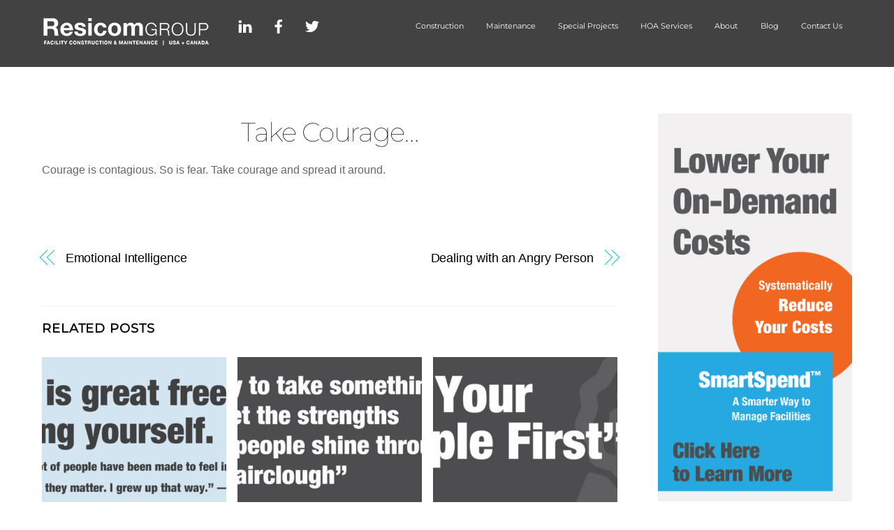

--- FILE ---
content_type: text/html; charset=UTF-8
request_url: https://resicomonline.com/take-courage/
body_size: 14628
content:
<!DOCTYPE html>
<html lang="en-US">
<head>
        <meta charset="UTF-8">
        <meta name="viewport" content="width=device-width, initial-scale=1, minimum-scale=1">
        <title>Take Courage&#8230; &#8211; The Resicom Group</title>
<meta name='robots' content='max-image-preview:large' />
	<style>img:is([sizes="auto" i], [sizes^="auto," i]) { contain-intrinsic-size: 3000px 1500px }</style>
	            <style id="tf_lazy_style">
                [data-tf-src]{
                    opacity:0
                }
                .tf_svg_lazy{
                    transition:filter .3s linear!important;filter:blur(25px);opacity:1;
                    transform:translateZ(0)
                }
                .tf_svg_lazy_loaded{
                    filter:blur(0)
                }
                .module[data-lazy],.module[data-lazy] .ui,.module_row[data-lazy]:not(.tb_first),.module_row[data-lazy]:not(.tb_first)>.row_inner,.module_row:not(.tb_first) .module_column[data-lazy],.module_row:not(.tb_first) .module_subrow[data-lazy],.module_subrow[data-lazy]>.subrow_inner{
                    background-image:none!important
                }
            </style>
            <noscript><style>[data-tf-src]{
                display:none!important
            }
            .tf_svg_lazy{
                filter:none!important;
                opacity:1!important
            }</style></noscript>
                    <style id="tf_lazy_common">
                        /*chrome bug,prevent run transition on the page loading*/
                body:not(.page-loaded),body:not(.page-loaded) #header,body:not(.page-loaded) a,body:not(.page-loaded) img,body:not(.page-loaded) figure,body:not(.page-loaded) div,body:not(.page-loaded) i,body:not(.page-loaded) li,body:not(.page-loaded) span,body:not(.page-loaded) ul{
                    animation:none!important;
                    transition:none!important
                }
                body:not(.page-loaded) #main-nav li .sub-menu{
                    display:none
                }
                img{
                    max-width:100%;
                    height:auto
                }
					           .tf_fa{display:inline-block;width:1em;height:1em;stroke-width:0;stroke:currentColor;overflow:visible;fill:currentColor;pointer-events:none;vertical-align:middle}#tf_svg symbol{overflow:visible}.tf_lazy{position:relative;visibility:visible;display:block;opacity:.3}.wow .tf_lazy{visibility:hidden;opacity:1;position:static;display:inline}div.tf_audio_lazy audio{visibility:hidden;height:0;display:inline}.mejs-container{visibility:visible}.tf_iframe_lazy{transition:opacity .3s ease-in-out;min-height:10px}.tf_carousel .tf_swiper-wrapper{display:flex}.tf_carousel .tf_swiper-slide{flex-shrink:0;opacity:0}.tf_carousel .tf_lazy{contain:none}.tf_swiper-wrapper>br,.tf_lazy.tf_swiper-wrapper .tf_lazy:after,.tf_lazy.tf_swiper-wrapper .tf_lazy:before{display:none}.tf_lazy:after,.tf_lazy:before{content:'';display:inline-block;position:absolute;width:10px!important;height:10px!important;margin:0 3px;top:50%!important;right:50%!important;left:auto!important;border-radius:100%;background-color:currentColor;visibility:visible;animation:tf-hrz-loader infinite .75s cubic-bezier(.2,.68,.18,1.08)}.tf_lazy:after{width:6px!important;height:6px!important;right:auto!important;left:50%!important;margin-top:3px;animation-delay:-.4s}@keyframes tf-hrz-loader{0%{transform:scale(1);opacity:1}50%{transform:scale(.1);opacity:.6}100%{transform:scale(1);opacity:1}}.tf_lazy_lightbox{position:fixed;background:rgba(11,11,11,.8);color:#ccc;top:0;left:0;display:flex;align-items:center;justify-content:center;z-index:999}.tf_lazy_lightbox .tf_lazy:after,.tf_lazy_lightbox .tf_lazy:before{background:#fff}.tf_video_lazy video{width:100%;height:100%;position:static;object-fit:cover}
        </style>
                    <noscript><style>body:not(.page-loaded) #main-nav li .sub-menu{
                display:block
            }</style></noscript>
            <link type="image/png" href="https://resicomonline.com/wp-content/uploads/2020/04/The-Resicom-Group-Favicon.png" rel="apple-touch-icon" /><link type="image/png" href="https://resicomonline.com/wp-content/uploads/2020/04/The-Resicom-Group-Favicon.png" rel="icon" /><link rel="prefetch" href="https://resicomonline.com/wp-content/themes/themify-ultra/js/themify.script.min.js?ver=5.7.4" as="script" importance="low"/><link rel="prefetch" href="https://resicomonline.com/wp-content/themes/themify-ultra/themify/js/modules/themify.sidemenu.min.js?ver=5.6.7" as="script" importance="low"/><link rel="preload" href="https://resicomonline.com/wp-content/uploads/2020/03/2020-Resicom-Group-Logo-Full-Tag-White_f_web.png" as="image"/><link rel="preload" href="https://resicomonline.com/wp-content/uploads/2020/03/2020-Resicom-Group-Logo-Full-Tag-Grey_f_web.png" as="image"/><link rel="preload" href="https://fonts.gstatic.com/s/ebgaramond/v32/SlGFmQSNjdsmc35JDF1K5GRwUjcdlttVFm-rI7e8QL99U6g.woff2" as="font" type="font/woff2" crossorigin importance="high"/><link rel="preload" href="https://fonts.gstatic.com/s/ebgaramond/v32/SlGDmQSNjdsmc35JDF1K5E55YMjF_7DPuGi-6_RkBI9_.woff2" as="font" type="font/woff2" crossorigin importance="high"/><link rel="preload" href="https://fonts.gstatic.com/s/kaushanscript/v19/vm8vdRfvXFLG3OLnsO15WYS5DG74wNI.woff2" as="font" type="font/woff2" crossorigin importance="high"/><link rel="preload" href="https://fonts.gstatic.com/s/montserrat/v31/JTUFjIg1_i6t8kCHKm459Wx7xQYXK0vOoz6jq6R9WXh0pg.woff2" as="font" type="font/woff2" crossorigin importance="high"/><link rel="preload" href="https://fonts.gstatic.com/s/montserrat/v31/JTUSjIg1_i6t8kCHKm459Wlhyw.woff2" as="font" type="font/woff2" crossorigin importance="high"/><link rel="preload" href="https://fonts.gstatic.com/s/oswald/v57/TK3_WkUHHAIjg75cFRf3bXL8LICs1_FvsUZiZQ.woff2" as="font" type="font/woff2" crossorigin importance="high"/><link rel="preload" href="https://fonts.gstatic.com/s/poppins/v24/pxiGyp8kv8JHgFVrJJLucHtA.woff2" as="font" type="font/woff2" crossorigin importance="high"/><link rel="preload" href="https://fonts.gstatic.com/s/poppins/v24/pxiDyp8kv8JHgFVrJJLmg1hVF9eO.woff2" as="font" type="font/woff2" crossorigin importance="high"/><link rel="preload" href="https://fonts.gstatic.com/s/poppins/v24/pxiDyp8kv8JHgFVrJJLmr19VF9eO.woff2" as="font" type="font/woff2" crossorigin importance="high"/><link rel="preload" href="https://fonts.gstatic.com/s/poppins/v24/pxiDyp8kv8JHgFVrJJLmy15VF9eO.woff2" as="font" type="font/woff2" crossorigin importance="high"/><link rel="preload" href="https://fonts.gstatic.com/s/poppins/v24/pxiEyp8kv8JHgFVrJJfecg.woff2" as="font" type="font/woff2" crossorigin importance="high"/><link rel="preload" href="https://fonts.gstatic.com/s/poppins/v24/pxiByp8kv8JHgFVrLGT9Z1xlFQ.woff2" as="font" type="font/woff2" crossorigin importance="high"/><link rel="preload" href="https://fonts.gstatic.com/s/poppins/v24/pxiByp8kv8JHgFVrLEj6Z1xlFQ.woff2" as="font" type="font/woff2" crossorigin importance="high"/><link rel="preload" href="https://fonts.gstatic.com/s/poppins/v24/pxiByp8kv8JHgFVrLCz7Z1xlFQ.woff2" as="font" type="font/woff2" crossorigin importance="high"/><link rel="preload" href="https://fonts.gstatic.com/s/robotoslab/v36/BngbUXZYTXPIvIBgJJSb6s3BzlRRfKOFbvjojISmb2Rj.woff2" as="font" type="font/woff2" crossorigin importance="high"/><link rel="preload" importance="high" href="https://resicomonline.com/wp-content/uploads/themify-concate/3889529202/themify-1664212447.min.css" as="style"><link importance="high" id="themify_concate-css" rel="stylesheet" href="https://resicomonline.com/wp-content/uploads/themify-concate/3889529202/themify-1664212447.min.css"><link rel="preconnect" href="https://fonts.gstatic.com" crossorigin/><link rel="alternate" type="application/rss+xml" title="The Resicom Group &raquo; Feed" href="https://resicomonline.com/feed/" />
<link rel="alternate" type="application/rss+xml" title="The Resicom Group &raquo; Comments Feed" href="https://resicomonline.com/comments/feed/" />
		<!-- This site uses the Google Analytics by MonsterInsights plugin v9.11.1 - Using Analytics tracking - https://www.monsterinsights.com/ -->
		<!-- Note: MonsterInsights is not currently configured on this site. The site owner needs to authenticate with Google Analytics in the MonsterInsights settings panel. -->
					<!-- No tracking code set -->
				<!-- / Google Analytics by MonsterInsights -->
		<style id='classic-theme-styles-inline-css'>
/*! This file is auto-generated */
.wp-block-button__link{color:#fff;background-color:#32373c;border-radius:9999px;box-shadow:none;text-decoration:none;padding:calc(.667em + 2px) calc(1.333em + 2px);font-size:1.125em}.wp-block-file__button{background:#32373c;color:#fff;text-decoration:none}
</style>
<style id='global-styles-inline-css'>
:root{--wp--preset--aspect-ratio--square: 1;--wp--preset--aspect-ratio--4-3: 4/3;--wp--preset--aspect-ratio--3-4: 3/4;--wp--preset--aspect-ratio--3-2: 3/2;--wp--preset--aspect-ratio--2-3: 2/3;--wp--preset--aspect-ratio--16-9: 16/9;--wp--preset--aspect-ratio--9-16: 9/16;--wp--preset--color--black: #000000;--wp--preset--color--cyan-bluish-gray: #abb8c3;--wp--preset--color--white: #ffffff;--wp--preset--color--pale-pink: #f78da7;--wp--preset--color--vivid-red: #cf2e2e;--wp--preset--color--luminous-vivid-orange: #ff6900;--wp--preset--color--luminous-vivid-amber: #fcb900;--wp--preset--color--light-green-cyan: #7bdcb5;--wp--preset--color--vivid-green-cyan: #00d084;--wp--preset--color--pale-cyan-blue: #8ed1fc;--wp--preset--color--vivid-cyan-blue: #0693e3;--wp--preset--color--vivid-purple: #9b51e0;--wp--preset--gradient--vivid-cyan-blue-to-vivid-purple: linear-gradient(135deg,rgba(6,147,227,1) 0%,rgb(155,81,224) 100%);--wp--preset--gradient--light-green-cyan-to-vivid-green-cyan: linear-gradient(135deg,rgb(122,220,180) 0%,rgb(0,208,130) 100%);--wp--preset--gradient--luminous-vivid-amber-to-luminous-vivid-orange: linear-gradient(135deg,rgba(252,185,0,1) 0%,rgba(255,105,0,1) 100%);--wp--preset--gradient--luminous-vivid-orange-to-vivid-red: linear-gradient(135deg,rgba(255,105,0,1) 0%,rgb(207,46,46) 100%);--wp--preset--gradient--very-light-gray-to-cyan-bluish-gray: linear-gradient(135deg,rgb(238,238,238) 0%,rgb(169,184,195) 100%);--wp--preset--gradient--cool-to-warm-spectrum: linear-gradient(135deg,rgb(74,234,220) 0%,rgb(151,120,209) 20%,rgb(207,42,186) 40%,rgb(238,44,130) 60%,rgb(251,105,98) 80%,rgb(254,248,76) 100%);--wp--preset--gradient--blush-light-purple: linear-gradient(135deg,rgb(255,206,236) 0%,rgb(152,150,240) 100%);--wp--preset--gradient--blush-bordeaux: linear-gradient(135deg,rgb(254,205,165) 0%,rgb(254,45,45) 50%,rgb(107,0,62) 100%);--wp--preset--gradient--luminous-dusk: linear-gradient(135deg,rgb(255,203,112) 0%,rgb(199,81,192) 50%,rgb(65,88,208) 100%);--wp--preset--gradient--pale-ocean: linear-gradient(135deg,rgb(255,245,203) 0%,rgb(182,227,212) 50%,rgb(51,167,181) 100%);--wp--preset--gradient--electric-grass: linear-gradient(135deg,rgb(202,248,128) 0%,rgb(113,206,126) 100%);--wp--preset--gradient--midnight: linear-gradient(135deg,rgb(2,3,129) 0%,rgb(40,116,252) 100%);--wp--preset--font-size--small: 13px;--wp--preset--font-size--medium: 20px;--wp--preset--font-size--large: 36px;--wp--preset--font-size--x-large: 42px;--wp--preset--spacing--20: 0.44rem;--wp--preset--spacing--30: 0.67rem;--wp--preset--spacing--40: 1rem;--wp--preset--spacing--50: 1.5rem;--wp--preset--spacing--60: 2.25rem;--wp--preset--spacing--70: 3.38rem;--wp--preset--spacing--80: 5.06rem;--wp--preset--shadow--natural: 6px 6px 9px rgba(0, 0, 0, 0.2);--wp--preset--shadow--deep: 12px 12px 50px rgba(0, 0, 0, 0.4);--wp--preset--shadow--sharp: 6px 6px 0px rgba(0, 0, 0, 0.2);--wp--preset--shadow--outlined: 6px 6px 0px -3px rgba(255, 255, 255, 1), 6px 6px rgba(0, 0, 0, 1);--wp--preset--shadow--crisp: 6px 6px 0px rgba(0, 0, 0, 1);}:where(.is-layout-flex){gap: 0.5em;}:where(.is-layout-grid){gap: 0.5em;}body .is-layout-flex{display: flex;}.is-layout-flex{flex-wrap: wrap;align-items: center;}.is-layout-flex > :is(*, div){margin: 0;}body .is-layout-grid{display: grid;}.is-layout-grid > :is(*, div){margin: 0;}:where(.wp-block-columns.is-layout-flex){gap: 2em;}:where(.wp-block-columns.is-layout-grid){gap: 2em;}:where(.wp-block-post-template.is-layout-flex){gap: 1.25em;}:where(.wp-block-post-template.is-layout-grid){gap: 1.25em;}.has-black-color{color: var(--wp--preset--color--black) !important;}.has-cyan-bluish-gray-color{color: var(--wp--preset--color--cyan-bluish-gray) !important;}.has-white-color{color: var(--wp--preset--color--white) !important;}.has-pale-pink-color{color: var(--wp--preset--color--pale-pink) !important;}.has-vivid-red-color{color: var(--wp--preset--color--vivid-red) !important;}.has-luminous-vivid-orange-color{color: var(--wp--preset--color--luminous-vivid-orange) !important;}.has-luminous-vivid-amber-color{color: var(--wp--preset--color--luminous-vivid-amber) !important;}.has-light-green-cyan-color{color: var(--wp--preset--color--light-green-cyan) !important;}.has-vivid-green-cyan-color{color: var(--wp--preset--color--vivid-green-cyan) !important;}.has-pale-cyan-blue-color{color: var(--wp--preset--color--pale-cyan-blue) !important;}.has-vivid-cyan-blue-color{color: var(--wp--preset--color--vivid-cyan-blue) !important;}.has-vivid-purple-color{color: var(--wp--preset--color--vivid-purple) !important;}.has-black-background-color{background-color: var(--wp--preset--color--black) !important;}.has-cyan-bluish-gray-background-color{background-color: var(--wp--preset--color--cyan-bluish-gray) !important;}.has-white-background-color{background-color: var(--wp--preset--color--white) !important;}.has-pale-pink-background-color{background-color: var(--wp--preset--color--pale-pink) !important;}.has-vivid-red-background-color{background-color: var(--wp--preset--color--vivid-red) !important;}.has-luminous-vivid-orange-background-color{background-color: var(--wp--preset--color--luminous-vivid-orange) !important;}.has-luminous-vivid-amber-background-color{background-color: var(--wp--preset--color--luminous-vivid-amber) !important;}.has-light-green-cyan-background-color{background-color: var(--wp--preset--color--light-green-cyan) !important;}.has-vivid-green-cyan-background-color{background-color: var(--wp--preset--color--vivid-green-cyan) !important;}.has-pale-cyan-blue-background-color{background-color: var(--wp--preset--color--pale-cyan-blue) !important;}.has-vivid-cyan-blue-background-color{background-color: var(--wp--preset--color--vivid-cyan-blue) !important;}.has-vivid-purple-background-color{background-color: var(--wp--preset--color--vivid-purple) !important;}.has-black-border-color{border-color: var(--wp--preset--color--black) !important;}.has-cyan-bluish-gray-border-color{border-color: var(--wp--preset--color--cyan-bluish-gray) !important;}.has-white-border-color{border-color: var(--wp--preset--color--white) !important;}.has-pale-pink-border-color{border-color: var(--wp--preset--color--pale-pink) !important;}.has-vivid-red-border-color{border-color: var(--wp--preset--color--vivid-red) !important;}.has-luminous-vivid-orange-border-color{border-color: var(--wp--preset--color--luminous-vivid-orange) !important;}.has-luminous-vivid-amber-border-color{border-color: var(--wp--preset--color--luminous-vivid-amber) !important;}.has-light-green-cyan-border-color{border-color: var(--wp--preset--color--light-green-cyan) !important;}.has-vivid-green-cyan-border-color{border-color: var(--wp--preset--color--vivid-green-cyan) !important;}.has-pale-cyan-blue-border-color{border-color: var(--wp--preset--color--pale-cyan-blue) !important;}.has-vivid-cyan-blue-border-color{border-color: var(--wp--preset--color--vivid-cyan-blue) !important;}.has-vivid-purple-border-color{border-color: var(--wp--preset--color--vivid-purple) !important;}.has-vivid-cyan-blue-to-vivid-purple-gradient-background{background: var(--wp--preset--gradient--vivid-cyan-blue-to-vivid-purple) !important;}.has-light-green-cyan-to-vivid-green-cyan-gradient-background{background: var(--wp--preset--gradient--light-green-cyan-to-vivid-green-cyan) !important;}.has-luminous-vivid-amber-to-luminous-vivid-orange-gradient-background{background: var(--wp--preset--gradient--luminous-vivid-amber-to-luminous-vivid-orange) !important;}.has-luminous-vivid-orange-to-vivid-red-gradient-background{background: var(--wp--preset--gradient--luminous-vivid-orange-to-vivid-red) !important;}.has-very-light-gray-to-cyan-bluish-gray-gradient-background{background: var(--wp--preset--gradient--very-light-gray-to-cyan-bluish-gray) !important;}.has-cool-to-warm-spectrum-gradient-background{background: var(--wp--preset--gradient--cool-to-warm-spectrum) !important;}.has-blush-light-purple-gradient-background{background: var(--wp--preset--gradient--blush-light-purple) !important;}.has-blush-bordeaux-gradient-background{background: var(--wp--preset--gradient--blush-bordeaux) !important;}.has-luminous-dusk-gradient-background{background: var(--wp--preset--gradient--luminous-dusk) !important;}.has-pale-ocean-gradient-background{background: var(--wp--preset--gradient--pale-ocean) !important;}.has-electric-grass-gradient-background{background: var(--wp--preset--gradient--electric-grass) !important;}.has-midnight-gradient-background{background: var(--wp--preset--gradient--midnight) !important;}.has-small-font-size{font-size: var(--wp--preset--font-size--small) !important;}.has-medium-font-size{font-size: var(--wp--preset--font-size--medium) !important;}.has-large-font-size{font-size: var(--wp--preset--font-size--large) !important;}.has-x-large-font-size{font-size: var(--wp--preset--font-size--x-large) !important;}
:where(.wp-block-post-template.is-layout-flex){gap: 1.25em;}:where(.wp-block-post-template.is-layout-grid){gap: 1.25em;}
:where(.wp-block-columns.is-layout-flex){gap: 2em;}:where(.wp-block-columns.is-layout-grid){gap: 2em;}
:root :where(.wp-block-pullquote){font-size: 1.5em;line-height: 1.6;}
</style>
<link rel="preload" href="https://resicomonline.com/wp-content/plugins/announcement-bar/css/style.css?ver=2.1.6" as="style" /><link rel='stylesheet' id='announcement-bar-style-css' href='https://resicomonline.com/wp-content/plugins/announcement-bar/css/style.css?ver=2.1.6' media='all' />
<script src="https://resicomonline.com/wp-includes/js/jquery/jquery.min.js?ver=3.7.1" id="jquery-core-js"></script>
<link rel="https://api.w.org/" href="https://resicomonline.com/wp-json/" /><link rel="alternate" title="JSON" type="application/json" href="https://resicomonline.com/wp-json/wp/v2/posts/2492" /><link rel="EditURI" type="application/rsd+xml" title="RSD" href="https://resicomonline.com/xmlrpc.php?rsd" />
<link rel="canonical" href="https://resicomonline.com/take-courage/" />
<link rel='shortlink' href='https://resicomonline.com/?p=2492' />
<link rel="alternate" title="oEmbed (JSON)" type="application/json+oembed" href="https://resicomonline.com/wp-json/oembed/1.0/embed?url=https%3A%2F%2Fresicomonline.com%2Ftake-courage%2F" />
<link rel="alternate" title="oEmbed (XML)" type="text/xml+oembed" href="https://resicomonline.com/wp-json/oembed/1.0/embed?url=https%3A%2F%2Fresicomonline.com%2Ftake-courage%2F&#038;format=xml" />
			<!-- DO NOT COPY THIS SNIPPET! Start of Page Analytics Tracking for HubSpot WordPress plugin v11.3.37-->
			<script class="hsq-set-content-id" data-content-id="blog-post">
				var _hsq = _hsq || [];
				_hsq.push(["setContentType", "blog-post"]);
			</script>
			<!-- DO NOT COPY THIS SNIPPET! End of Page Analytics Tracking for HubSpot WordPress plugin -->
			
	<style>
	@keyframes themifyAnimatedBG{
		0%{background-color:#33baab}100%{background-color:#e33b9e}50%{background-color:#4961d7}33.3%{background-color:#2ea85c}25%{background-color:#2bb8ed}20%{background-color:#dd5135}
	}
	.page-loaded .module_row.animated-bg{
		animation:themifyAnimatedBG 30000ms infinite alternate
	}
	</style>
	<script type="text/javascript">
_linkedin_partner_id = "2277305";
window._linkedin_data_partner_ids = window._linkedin_data_partner_ids || [];
window._linkedin_data_partner_ids.push(_linkedin_partner_id);
</script><script type="text/javascript">
(function(){var s = document.getElementsByTagName("script")[0];
var b = document.createElement("script");
b.type = "text/javascript";b.async = true;
b.src = "https://snap.licdn.com/li.lms-analytics/insight.min.js";
s.parentNode.insertBefore(b, s);})();
</script>
<noscript>
<img decoding="async" data-tf-not-load="1" importance="high" height="1" width="1" style="display:none;" alt="" src="https://px.ads.linkedin.com/collect/?pid=2277305&fmt=gif" />
</noscript>

<img decoding="async" data-tf-not-load="1" importance="high" height="1" width="1" style="display:none;" alt="" src="https://px.ads.linkedin.com/collect/?pid=2277305&conversionId=2354057&fmt=gif" />
<style id="tb_inline_styles">.tb_animation_on{overflow-x:hidden}.themify_builder .wow{visibility:hidden;animation-fill-mode:both}.themify_builder .tf_lax_done{transition-duration:.8s;transition-timing-function:cubic-bezier(.165,.84,.44,1)}[data-sticky-active].tb_sticky_scroll_active{z-index:1}[data-sticky-active].tb_sticky_scroll_active .hide-on-stick{display:none}@media screen and (min-width:1025px){.hide-desktop{width:0!important;height:0!important;padding:0!important;visibility:hidden!important;margin:0!important;display:table-column!important;background:none!important}}@media screen and (min-width:769px) and (max-width:1024px){.hide-tablet_landscape{width:0!important;height:0!important;padding:0!important;visibility:hidden!important;margin:0!important;display:table-column!important;background:none!important}}@media screen and (min-width:505px) and (max-width:768px){.hide-tablet{width:0!important;height:0!important;padding:0!important;visibility:hidden!important;margin:0!important;display:table-column!important;background:none!important}}@media screen and (max-width:504px){.hide-mobile{width:0!important;height:0!important;padding:0!important;visibility:hidden!important;margin:0!important;display:table-column!important;background:none!important}}</style><noscript><style>.themify_builder .wow,.wow .tf_lazy{visibility:visible!important}</style></noscript></head>
<body class="wp-singular post-template-default single single-post postid-2492 single-format-standard wp-theme-themify-ultra skin-agency sidebar1 default_width no-home tb_animation_on ready-view header-horizontal fixed-header-enabled footer-horizontal-left search-off single-classic-layout filter-hover-none filter-featured-only sidemenu-active">
<a class="screen-reader-text skip-to-content" href="#content">Skip to content</a><div id="pagewrap" class="tf_box hfeed site">
					<div id="headerwrap"  class=' tf_box tf_w'>

			
										                                                    <div class="header-icons tf_hide">
                                <a id="menu-icon" class="tf_inline_b tf_text_dec" href="#mobile-menu" aria-label="Menu"><span class="menu-icon-inner tf_inline_b tf_vmiddle tf_overflow"></span><span class="screen-reader-text">Menu</span></a>
				                            </div>
                        
			<header id="header" class="tf_box pagewidth tf_clearfix" itemscope="itemscope" itemtype="https://schema.org/WPHeader">

	            
	            <div class="header-bar tf_box">
				    <div id="site-logo"><a href="https://resicomonline.com" title="The Resicom Group"><img  src="https://resicomonline.com/wp-content/uploads/2020/03/2020-Resicom-Group-Logo-Full-Tag-White_f_web.png" alt="The Resicom Group" title="2020 Resicom Group Logo Full Tag White_f_web" width="" height="" class="site-logo-image" data-tf-not-load="1" importance="high"></a></div><div id="site-description" class="site-description"><span>Construction Services in Live-Store Environments</span></div>				</div>
				<!-- /.header-bar -->

									<div id="mobile-menu" class="sidemenu sidemenu-off tf_scrollbar">
												
						<div class="navbar-wrapper tf_clearfix">
                            																						<div class="social-widget tf_inline_b tf_vmiddle">
									<div id="themify-social-links-3" class="widget themify-social-links"><ul class="social-links horizontal">
							<li class="social-link-item linkedin font-icon icon-medium">
								<a href="https://www.linkedin.com/company/resicomgroup" aria-label="linkedin" target="_blank" rel="noopener"><em><svg  aria-label="LinkedIn" role="img" class="tf_fa tf-ti-linkedin"><use href="#tf-ti-linkedin"></use></svg></em>  </a>
							</li>
							<!-- /themify-link-item -->
							<li class="social-link-item facebook font-icon icon-medium">
								<a href="https://www.facebook.com/Resicom.Inc" aria-label="facebook" target="_blank" rel="noopener"><em><svg  aria-label="Facebook" role="img" class="tf_fa tf-fab-facebook"><use href="#tf-fab-facebook"></use></svg></em>  </a>
							</li>
							<!-- /themify-link-item -->
							<li class="social-link-item twitter font-icon icon-medium">
								<a href="https://twitter.com/Resicom_Group" aria-label="twitter" target="_blank" rel="noopener"><em><svg  aria-label="Twitter" role="img" class="tf_fa tf-ti-twitter-alt"><use href="#tf-ti-twitter-alt"></use></svg></em>  </a>
							</li>
							<!-- /themify-link-item --></ul></div>								    								</div>
								<!-- /.social-widget -->
							
							
							
							<nav id="main-nav-wrap" itemscope="itemscope" itemtype="https://schema.org/SiteNavigationElement">
								<ul id="main-nav" class="main-nav tf_clearfix tf_box"><li class="menu-item-page-4357 menu-item menu-item-type-post_type menu-item-object-page menu-item-4693" ><a  href="https://resicomonline.com/construction/">Construction</a> </li>
<li class="menu-item-page-4669 menu-item menu-item-type-post_type menu-item-object-page menu-item-has-children has-sub-menu menu-item-4688"  aria-haspopup="true"><a  href="https://resicomonline.com/maintenance/">Maintenance<span class="child-arrow"></span></a> <ul class="sub-menu"><li class="menu-item-page-6913 menu-item menu-item-type-post_type menu-item-object-page menu-item-has-children has-sub-menu menu-item-6943 menu-page-6913-parent-4688"  aria-haspopup="true"><a  href="https://resicomonline.com/smartspend/">SMARTspend<span class="child-arrow"></span></a> <ul class="sub-menu"><li class="menu-item-page-2380 menu-item menu-item-type-post_type menu-item-object-page menu-item-4712 menu-page-2380-parent-6943" ><a  title="Savings Guaranteed Contractually" href="https://resicomonline.com/savings-guaranteed/">Savings Guaranteed</a> </li>
</ul></li>
</ul></li>
<li class="menu-item-page-4778 menu-item menu-item-type-post_type menu-item-object-page menu-item-has-children has-sub-menu menu-item-4795"  aria-haspopup="true"><a  href="https://resicomonline.com/special-projects/">Special Projects<span class="child-arrow"></span></a> <ul class="sub-menu"><li class="menu-item-page-6477 menu-item menu-item-type-post_type menu-item-object-page menu-item-7060 menu-page-6477-parent-4795" ><a  href="https://resicomonline.com/boardups/">Board Ups and Barricades</a> </li>
<li class="menu-item-page-6435 menu-item menu-item-type-post_type menu-item-object-page menu-item-7062 menu-page-6435-parent-4795" ><a  href="https://resicomonline.com/store-closings/">Store Closings</a> </li>
<li class="menu-item-page-6519 menu-item menu-item-type-post_type menu-item-object-page menu-item-7059 menu-page-6519-parent-4795" ><a  href="https://resicomonline.com/firstresponsekit/">Cleaning Kits</a> </li>
<li class="menu-item-page-6365 menu-item menu-item-type-post_type menu-item-object-page menu-item-7063 menu-page-6365-parent-4795" ><a  href="https://resicomonline.com/pandemic-response/">Pandemic Response</a> </li>
</ul></li>
<li class="menu-item-page-7676 menu-item menu-item-type-post_type menu-item-object-page menu-item-7692" ><a  href="https://resicomonline.com/hoa-services/">HOA Services</a> </li>
<li class="menu-item-page-5117 menu-item menu-item-type-post_type menu-item-object-page menu-item-has-children has-sub-menu menu-item-5123"  aria-haspopup="true"><a  href="https://resicomonline.com/about/">About<span class="child-arrow"></span></a> <ul class="sub-menu"><li class="menu-item-page-4341 menu-item menu-item-type-post_type menu-item-object-page menu-item-5367 menu-page-4341-parent-5123" ><a  href="https://resicomonline.com/capabilities/case-studies/">Case Studies</a> </li>
<li class="menu-item-page-4444 menu-item menu-item-type-post_type menu-item-object-page current_page_parent menu-item-4690 menu-page-4444-parent-5123" ><a  href="https://resicomonline.com/blog/">Blog</a> </li>
</ul></li>
<li class="menu-item-page-4444 menu-item menu-item-type-post_type menu-item-object-page current_page_parent menu-item-5350" ><a  href="https://resicomonline.com/blog/">Blog</a> </li>
<li class="menu-item-page-2370 menu-item menu-item-type-post_type menu-item-object-page menu-item-has-children has-sub-menu menu-item-4694"  aria-haspopup="true"><a  href="https://resicomonline.com/contact-us/">Contact Us<span class="child-arrow"></span></a> <ul class="sub-menu"><li class="menu-item-page-5214 menu-item menu-item-type-post_type menu-item-object-page menu-item-5241 menu-page-5214-parent-4694" ><a  href="https://resicomonline.com/new-vendors/">New Vendors</a> </li>
<li class="menu-item-page-6656 menu-item menu-item-type-post_type menu-item-object-page menu-item-7997 menu-page-6656-parent-4694" ><a  href="https://resicomonline.com/careers/">Careers</a> </li>
</ul></li>
</ul>							</nav>
							<!-- /#main-nav-wrap -->
                                                    </div>

																				<!-- /header-widgets -->
						
							<a id="menu-icon-close" aria-label="Close menu" class="tf_close tf_hide" href="#"><span class="screen-reader-text">Close Menu</span></a>

																	</div><!-- #mobile-menu -->
                     					<!-- /#mobile-menu -->
				
				
				
			</header>
			<!-- /#header -->
				        
		</div>
		<!-- /#headerwrap -->
	
	<div id="body" class="tf_box tf_clear tf_mw tf_clearfix">
		
		    <!-- layout-container -->
    <div id="layout" class="pagewidth tf_box tf_clearfix">
	<!-- content -->
<main id="content" class="tf_box tf_clearfix">
        
	<article id="post-2492" class="post tf_clearfix post-2492 type-post status-publish format-standard hentry category-inspiration has-post-title no-post-date has-post-category has-post-tag has-post-comment has-post-author ">
	    
		<div class="post-content">
		<div class="post-content-inner">

			
			<h1 class="post-title entry-title"><a href="https://resicomonline.com/take-courage/">Take Courage&#8230;</a></h1>
			
			
				<div class="entry-content">

        				<p>Courage is contagious. So is fear. Take courage and spread it around.</p>
<p>&nbsp;</p>
<!--themify_builder_content-->
<div id="themify_builder_content-2492" data-postid="2492" class="themify_builder_content themify_builder_content-2492 themify_builder tf_clear">
    </div>
<!--/themify_builder_content-->

	    
	</div><!-- /.entry-content -->
	
		</div>
		<!-- /.post-content-inner -->
	</div>
	<!-- /.post-content -->
	
</article>
<!-- /.post -->

    
    
		<div class="post-nav tf_box tf_clearfix">
			<span class="prev tf_box"><a href="https://resicomonline.com/emotional-intelligence/" rel="prev"><span class="arrow"></span> Emotional Intelligence</a></span><span class="next tf_box"><a href="https://resicomonline.com/dealing-with-an-angry-person/" rel="next"><span class="arrow"></span> Dealing with an Angry Person</a></span>		</div>
		<!-- /.post-nav -->

					<div class="related-posts tf_clearfix">
			<h4 class="related-title">Related Posts</h4>
							<article class="post type-post tf_clearfix">
								<figure class="post-image tf_clearfix">
			    								<a href="https://resicomonline.com/freedom-of-being-yourself-podcast/">
								<img src="data:image/svg+xml;charset=UTF-8,%3Csvg%20xmlns%3D%22http%3A%2F%2Fwww.w3.org%2F2000%2Fsvg%22%20width%3D%22394%22%20height%3D%22330%22%3E%3Cg%20fill%3D%22%23d3e5f1%22%3E%3Crect%20width%3D%22131%22%20height%3D%22110%22%2F%3E%3Crect%20width%3D%22131%22%20height%3D%22110%22%20x%3D%22131%22%2F%3E%3Crect%20width%3D%22131%22%20height%3D%22110%22%20x%3D%22262%22%2F%3E%3Crect%20width%3D%22131%22%20height%3D%22110%22%20y%3D%22110%22%2F%3E%3Crect%20width%3D%22131%22%20height%3D%22110%22%20fill%3D%22%23d2e6f1%22%20x%3D%22131%22%20y%3D%22110%22%2F%3E%3Crect%20width%3D%22131%22%20height%3D%22110%22%20fill%3D%22%23d6e8f4%22%20x%3D%22262%22%20y%3D%22110%22%2F%3E%3Crect%20width%3D%22131%22%20height%3D%22110%22%20fill%3D%22%23414141%22%20y%3D%22220%22%2F%3E%3Crect%20width%3D%22131%22%20height%3D%22110%22%20fill%3D%22%233f413e%22%20x%3D%22131%22%20y%3D%22220%22%2F%3E%3Crect%20width%3D%22131%22%20height%3D%22110%22%20fill%3D%22%233f3f3f%22%20x%3D%22262%22%20y%3D%22220%22%2F%3E%3C%2Fg%3E%3C%2Fsvg%3E" loading="lazy" data-lazy="1" fetchpriority="high" decoding="async" data-tf-src="https://resicomonline.com/wp-content/uploads/2019/02/Play-Your-Position-Podcast-JF-Social-02-2019_Blog-Header-2-1024x387-394x330.jpg" width="394" height="330" class="tf_svg_lazy wp-post-image wp-image-5676" title="Play Your Position Podcast JF Social 02-2019_Blog Header-2" alt="Play Your Position Podcast JF Social 02-2019_Blog Header-2"><noscript><img fetchpriority="high" decoding="async" data-tf-not-load src="https://resicomonline.com/wp-content/uploads/2019/02/Play-Your-Position-Podcast-JF-Social-02-2019_Blog-Header-2-1024x387-394x330.jpg" width="394" height="330" class="wp-post-image wp-image-5676" title="Play Your Position Podcast JF Social 02-2019_Blog Header-2" alt="Play Your Position Podcast JF Social 02-2019_Blog Header-2"></noscript>								    				</a>
							    			</figure>
								<div class="post-content">
						<p class="post-meta">
							 <span class="post-category"><a href="https://resicomonline.com/category/building-leaders/" rel="tag" class="term-building-leaders">Building Leaders</a><span class="separator">, </span><a href="https://resicomonline.com/category/communication-tips/" rel="tag" class="term-communication-tips">Communication Tips</a><span class="separator">, </span><a href="https://resicomonline.com/category/industry-insights/" rel="tag" class="term-industry-insights">Industry Insights</a><span class="separator">, </span><a href="https://resicomonline.com/category/inspiration/" rel="tag" class="term-inspiration">Inspiration</a><span class="separator">, </span><a href="https://resicomonline.com/category/johns-thoughts/" rel="tag" class="term-johns-thoughts">John's Thoughts, Musings, and More</a></span>						</p>
						<h4 class="post-title entry-title"><a href="https://resicomonline.com/freedom-of-being-yourself-podcast/">&#8220;Freedom of Being Yourself&#8221; Play Your Position Podcast with John Fairclough</a></h4>	<div class="entry-content">

        
	</div><!-- /.entry-content -->
						</div>
					<!-- /.post-content -->
				</article>
							<article class="post type-post tf_clearfix">
								<figure class="post-image tf_clearfix">
			    								<a href="https://resicomonline.com/how-putting-people-first-brings-success/">
								<img src="data:image/svg+xml;charset=UTF-8,%3Csvg%20xmlns%3D%22http%3A%2F%2Fwww.w3.org%2F2000%2Fsvg%22%20width%3D%22394%22%20height%3D%22330%22%3E%3Cg%20fill%3D%22%23ffffff%22%3E%3Crect%20width%3D%22131%22%20height%3D%22110%22%2F%3E%3Crect%20width%3D%22131%22%20height%3D%22110%22%20fill%3D%22%23fafafa%22%20x%3D%22131%22%2F%3E%3Crect%20width%3D%22131%22%20height%3D%22110%22%20fill%3D%22%23424244%22%20x%3D%22262%22%2F%3E%3Crect%20width%3D%22131%22%20height%3D%22110%22%20y%3D%22110%22%2F%3E%3Crect%20width%3D%22131%22%20height%3D%22110%22%20fill%3D%22%234d4d4f%22%20x%3D%22131%22%20y%3D%22110%22%2F%3E%3Crect%20width%3D%22131%22%20height%3D%22110%22%20fill%3D%22%234d4d4f%22%20x%3D%22262%22%20y%3D%22110%22%2F%3E%3Crect%20width%3D%22131%22%20height%3D%22110%22%20fill%3D%22%234d4d4f%22%20y%3D%22220%22%2F%3E%3Crect%20width%3D%22131%22%20height%3D%22110%22%20fill%3D%22%234d4d4f%22%20x%3D%22131%22%20y%3D%22220%22%2F%3E%3Crect%20width%3D%22131%22%20height%3D%22110%22%20fill%3D%22%234d4c51%22%20x%3D%22262%22%20y%3D%22220%22%2F%3E%3C%2Fg%3E%3C%2Fsvg%3E" loading="lazy" data-lazy="1" decoding="async" data-tf-src="https://resicomonline.com/wp-content/uploads/2019/01/Culture-Eats-Strategy-Podcast-JF-Social-01-2019_Blog-Header-1024x383-394x330.jpg" width="394" height="330" class="tf_svg_lazy wp-post-image wp-image-5652" title="Culture Eats Strategy Podcast JF Social 01-2019_Blog Header" alt="Culture Eats Strategy Podcast JF Social 01-2019_Blog Header"><noscript><img decoding="async" data-tf-not-load src="https://resicomonline.com/wp-content/uploads/2019/01/Culture-Eats-Strategy-Podcast-JF-Social-01-2019_Blog-Header-1024x383-394x330.jpg" width="394" height="330" class="wp-post-image wp-image-5652" title="Culture Eats Strategy Podcast JF Social 01-2019_Blog Header" alt="Culture Eats Strategy Podcast JF Social 01-2019_Blog Header"></noscript>								    				</a>
							    			</figure>
								<div class="post-content">
						<p class="post-meta">
							 <span class="post-category"><a href="https://resicomonline.com/category/building-leaders/" rel="tag" class="term-building-leaders">Building Leaders</a><span class="separator">, </span><a href="https://resicomonline.com/category/communication-tips/" rel="tag" class="term-communication-tips">Communication Tips</a><span class="separator">, </span><a href="https://resicomonline.com/category/industry-insights/" rel="tag" class="term-industry-insights">Industry Insights</a><span class="separator">, </span><a href="https://resicomonline.com/category/inspiration/" rel="tag" class="term-inspiration">Inspiration</a><span class="separator">, </span><a href="https://resicomonline.com/category/johns-thoughts/" rel="tag" class="term-johns-thoughts">John's Thoughts, Musings, and More</a></span>						</p>
						<h4 class="post-title entry-title"><a href="https://resicomonline.com/how-putting-people-first-brings-success/">&#8220;How Putting People First Brings Success&#8221; Culture Eats Strategy Podcast with John Fairclough</a></h4>	<div class="entry-content">

        
	</div><!-- /.entry-content -->
						</div>
					<!-- /.post-content -->
				</article>
							<article class="post type-post tf_clearfix">
								<figure class="post-image tf_clearfix">
			    								<a href="https://resicomonline.com/put-your-people-first-podcast-with-john-fairclough/">
								<img src="data:image/svg+xml;charset=UTF-8,%3Csvg%20xmlns%3D%22http%3A%2F%2Fwww.w3.org%2F2000%2Fsvg%22%20width%3D%22394%22%20height%3D%22330%22%3E%3Cg%20fill%3D%22%234d4d4f%22%3E%3Crect%20width%3D%22131%22%20height%3D%22110%22%2F%3E%3Crect%20width%3D%22131%22%20height%3D%22110%22%20fill%3D%22%234d4c51%22%20x%3D%22131%22%2F%3E%3Crect%20width%3D%22131%22%20height%3D%22110%22%20x%3D%22262%22%2F%3E%3Crect%20width%3D%22131%22%20height%3D%22110%22%20fill%3D%22%234a4a4c%22%20y%3D%22110%22%2F%3E%3Crect%20width%3D%22131%22%20height%3D%22110%22%20fill%3D%22%23fefefe%22%20x%3D%22131%22%20y%3D%22110%22%2F%3E%3Crect%20width%3D%22131%22%20height%3D%22110%22%20fill%3D%22%23a5a5a5%22%20x%3D%22262%22%20y%3D%22110%22%2F%3E%3Crect%20width%3D%22131%22%20height%3D%22110%22%20fill%3D%22%23ffffff%22%20y%3D%22220%22%2F%3E%3Crect%20width%3D%22131%22%20height%3D%22110%22%20x%3D%22131%22%20y%3D%22220%22%2F%3E%3Crect%20width%3D%22131%22%20height%3D%22110%22%20x%3D%22262%22%20y%3D%22220%22%2F%3E%3C%2Fg%3E%3C%2Fsvg%3E" loading="lazy" data-lazy="1" decoding="async" data-tf-src="https://resicomonline.com/wp-content/uploads/2018/12/Put-People-First-Success-IQ-Podcast-JF-Social-12-2018_Header-1024x386-394x330.jpg" width="394" height="330" class="tf_svg_lazy wp-post-image wp-image-5599" title="Put People First Success IQ Podcast JF Social 12-2018_Header" alt="Put People First Success IQ Podcast JF Social 12-2018_Header"><noscript><img decoding="async" data-tf-not-load src="https://resicomonline.com/wp-content/uploads/2018/12/Put-People-First-Success-IQ-Podcast-JF-Social-12-2018_Header-1024x386-394x330.jpg" width="394" height="330" class="wp-post-image wp-image-5599" title="Put People First Success IQ Podcast JF Social 12-2018_Header" alt="Put People First Success IQ Podcast JF Social 12-2018_Header"></noscript>								    				</a>
							    			</figure>
								<div class="post-content">
						<p class="post-meta">
							 <span class="post-category"><a href="https://resicomonline.com/category/building-leaders/" rel="tag" class="term-building-leaders">Building Leaders</a><span class="separator">, </span><a href="https://resicomonline.com/category/communication-tips/" rel="tag" class="term-communication-tips">Communication Tips</a><span class="separator">, </span><a href="https://resicomonline.com/category/industry-insights/" rel="tag" class="term-industry-insights">Industry Insights</a><span class="separator">, </span><a href="https://resicomonline.com/category/inspiration/" rel="tag" class="term-inspiration">Inspiration</a><span class="separator">, </span><a href="https://resicomonline.com/category/johns-thoughts/" rel="tag" class="term-johns-thoughts">John's Thoughts, Musings, and More</a></span>						</p>
						<h4 class="post-title entry-title"><a href="https://resicomonline.com/put-your-people-first-podcast-with-john-fairclough/">&#8220;Put Your People First&#8221; Success IQ Podcast with John Fairclough</a></h4>	<div class="entry-content">

        
	</div><!-- /.entry-content -->
						</div>
					<!-- /.post-content -->
				</article>
					</div>
		<!-- /.related-posts -->
			</main>
<!-- /content -->
    
    <aside id="sidebar" class="tf_box" itemscope="itemscope" itemtype="https://schema.org/WPSidebar">

        <div id="text-1006" class="widget widget_text">			<div class="textwidget"><p><a href="https://resicomonline.com/smartspend/"><img src="data:image/svg+xml;charset=UTF-8,%3Csvg%20xmlns%3D%22http%3A%2F%2Fwww.w3.org%2F2000%2Fsvg%22%20width%3D%221250%22%20height%3D%222500%22%3E%3Cg%20fill%3D%22%23f2f0f1%22%3E%3Crect%20width%3D%22416%22%20height%3D%22833%22%2F%3E%3Crect%20width%3D%22416%22%20height%3D%22833%22%20x%3D%22416%22%2F%3E%3Crect%20width%3D%22416%22%20height%3D%22833%22%20x%3D%22832%22%2F%3E%3Crect%20width%3D%22416%22%20height%3D%22833%22%20y%3D%22833%22%2F%3E%3Crect%20width%3D%22416%22%20height%3D%22833%22%20x%3D%22416%22%20y%3D%22833%22%2F%3E%3Crect%20width%3D%22416%22%20height%3D%22833%22%20x%3D%22832%22%20y%3D%22833%22%2F%3E%3Crect%20width%3D%22416%22%20height%3D%22833%22%20y%3D%221666%22%2F%3E%3Crect%20width%3D%22416%22%20height%3D%22833%22%20x%3D%22416%22%20y%3D%221666%22%2F%3E%3Crect%20width%3D%22416%22%20height%3D%22833%22%20fill%3D%22%23f16722%22%20x%3D%22832%22%20y%3D%221666%22%2F%3E%3C%2Fg%3E%3C%2Fsvg%3E" loading="lazy" data-lazy="1" decoding="async" class="tf_svg_lazy alignnone wp-image-7038 size-full" data-tf-src="https://resicomonline.com/wp-content/uploads/2020/08/Resicom-Website-Ad-SmartSpend-DRAFT_r1-02.png" alt="" width="1250" height="2500" data-tf-srcset="https://resicomonline.com/wp-content/uploads/2020/08/Resicom-Website-Ad-SmartSpend-DRAFT_r1-02.png 1250w, https://resicomonline.com/wp-content/uploads/2020/08/Resicom-Website-Ad-SmartSpend-DRAFT_r1-02-150x300.png 150w, https://resicomonline.com/wp-content/uploads/2020/08/Resicom-Website-Ad-SmartSpend-DRAFT_r1-02-512x1024.png 512w, https://resicomonline.com/wp-content/uploads/2020/08/Resicom-Website-Ad-SmartSpend-DRAFT_r1-02-768x1536.png 768w, https://resicomonline.com/wp-content/uploads/2020/08/Resicom-Website-Ad-SmartSpend-DRAFT_r1-02-1024x2048.png 1024w" data-tf-sizes="(max-width: 1250px) 100vw, 1250px" /><noscript><img decoding="async" class="alignnone wp-image-7038 size-full" data-tf-not-load src="https://resicomonline.com/wp-content/uploads/2020/08/Resicom-Website-Ad-SmartSpend-DRAFT_r1-02.png" alt="" width="1250" height="2500" srcset="https://resicomonline.com/wp-content/uploads/2020/08/Resicom-Website-Ad-SmartSpend-DRAFT_r1-02.png 1250w, https://resicomonline.com/wp-content/uploads/2020/08/Resicom-Website-Ad-SmartSpend-DRAFT_r1-02-150x300.png 150w, https://resicomonline.com/wp-content/uploads/2020/08/Resicom-Website-Ad-SmartSpend-DRAFT_r1-02-512x1024.png 512w, https://resicomonline.com/wp-content/uploads/2020/08/Resicom-Website-Ad-SmartSpend-DRAFT_r1-02-768x1536.png 768w, https://resicomonline.com/wp-content/uploads/2020/08/Resicom-Website-Ad-SmartSpend-DRAFT_r1-02-1024x2048.png 1024w" sizes="(max-width: 1250px) 100vw, 1250px" /></noscript></a></p>
</div>
		</div><div id="categories-2" class="widget widget_categories"><h4 class="widgettitle">Blog Categories</h4><form action="https://resicomonline.com" method="get"><label class="screen-reader-text" for="cat">Blog Categories</label><select  name='cat' id='cat' class='postform'>
	<option value='-1'>Select Category</option>
	<option class="level-0" value="204">Acknowledgements</option>
	<option class="level-0" value="298">ADA Compliance</option>
	<option class="level-0" value="13">Announcements</option>
	<option class="level-0" value="165">Building Leaders</option>
	<option class="level-0" value="19">Case Studies</option>
	<option class="level-0" value="155">Communication Tips</option>
	<option class="level-0" value="278">Community Events</option>
	<option class="level-0" value="316">External Communications</option>
	<option class="level-0" value="304">Hospitality</option>
	<option class="level-0" value="373">Industry Announcements</option>
	<option class="level-0" value="433">Industry Insights</option>
	<option class="level-0" value="463">Inspiration</option>
	<option class="level-0" value="320">Internal Communications</option>
	<option class="level-0" value="16">John&#8217;s Thoughts, Musings, and More</option>
	<option class="level-0" value="5">Latest News</option>
	<option class="level-0" value="75">Leadership</option>
	<option class="level-0" value="367">Leadership Exercises</option>
	<option class="level-0" value="416">Legendary Service</option>
	<option class="level-0" value="202">Legendary Stories</option>
	<option class="level-0" value="166">Mindset</option>
	<option class="level-0" value="23">Monographs</option>
	<option class="level-0" value="462">Other Musings</option>
	<option class="level-0" value="279">Our Community</option>
	<option class="level-0" value="76">Our Philosophy</option>
	<option class="level-0" value="184">Philanthropy</option>
	<option class="level-0" value="506">Podcast</option>
	<option class="level-0" value="461">Quips and Management Tips</option>
	<option class="level-0" value="17">Quotes</option>
	<option class="level-0" value="143">Redefining Normal</option>
	<option class="level-0" value="308">Resicom</option>
	<option class="level-0" value="371">Things to Ponder</option>
	<option class="level-0" value="346">Tips for Homeowners</option>
	<option class="level-0" value="1">Uncategorized</option>
</select>
</form><script>
(function() {
	var dropdown = document.getElementById( "cat" );
	function onCatChange() {
		if ( dropdown.options[ dropdown.selectedIndex ].value > 0 ) {
			dropdown.parentNode.submit();
		}
	}
	dropdown.onchange = onCatChange;
})();
</script>
</div><div id="tag_cloud-2" class="widget widget_tag_cloud"><h4 class="widgettitle">Tags</h4><div class="tagcloud"><a href="https://resicomonline.com/tag/ada-compliance/" class="tag-cloud-link tag-link-299 tag-link-position-1" style="font-size: 8.56647398844pt;" aria-label="ADA Compliance (6 items)">ADA Compliance<span class="tag-link-count"> (6)</span></a>
<a href="https://resicomonline.com/tag/bold-pursuit-of-normal/" class="tag-cloud-link tag-link-310 tag-link-position-2" style="font-size: 8pt;" aria-label="bold pursuit of normal (5 items)">bold pursuit of normal<span class="tag-link-count"> (5)</span></a>
<a href="https://resicomonline.com/tag/brand-protection/" class="tag-cloud-link tag-link-71 tag-link-position-3" style="font-size: 11.6416184971pt;" aria-label="Brand Protection (16 items)">Brand Protection<span class="tag-link-count"> (16)</span></a>
<a href="https://resicomonline.com/tag/clarity/" class="tag-cloud-link tag-link-318 tag-link-position-4" style="font-size: 8.56647398844pt;" aria-label="Clarity (6 items)">Clarity<span class="tag-link-count"> (6)</span></a>
<a href="https://resicomonline.com/tag/communication/" class="tag-cloud-link tag-link-101 tag-link-position-5" style="font-size: 13.2601156069pt;" aria-label="Communication (26 items)">Communication<span class="tag-link-count"> (26)</span></a>
<a href="https://resicomonline.com/tag/communication-tips/" class="tag-cloud-link tag-link-341 tag-link-position-6" style="font-size: 10.1040462428pt;" aria-label="Communication Tips (10 items)">Communication Tips<span class="tag-link-count"> (10)</span></a>
<a href="https://resicomonline.com/tag/emergency-maintenance/" class="tag-cloud-link tag-link-27 tag-link-position-7" style="font-size: 14.3930635838pt;" aria-label="Emergency Maintenance (36 items)">Emergency Maintenance<span class="tag-link-count"> (36)</span></a>
<a href="https://resicomonline.com/tag/emerging-leaders-program/" class="tag-cloud-link tag-link-230 tag-link-position-8" style="font-size: 8pt;" aria-label="Emerging Leaders Program (5 items)">Emerging Leaders Program<span class="tag-link-count"> (5)</span></a>
<a href="https://resicomonline.com/tag/entrepreneurship/" class="tag-cloud-link tag-link-350 tag-link-position-9" style="font-size: 10.4277456647pt;" aria-label="Entrepreneurship (11 items)">Entrepreneurship<span class="tag-link-count"> (11)</span></a>
<a href="https://resicomonline.com/tag/expansion/" class="tag-cloud-link tag-link-80 tag-link-position-10" style="font-size: 8.9710982659pt;" aria-label="Expansion (7 items)">Expansion<span class="tag-link-count"> (7)</span></a>
<a href="https://resicomonline.com/tag/exterior-painting/" class="tag-cloud-link tag-link-33 tag-link-position-11" style="font-size: 8.56647398844pt;" aria-label="Exterior Painting (6 items)">Exterior Painting<span class="tag-link-count"> (6)</span></a>
<a href="https://resicomonline.com/tag/facility-maintenance/" class="tag-cloud-link tag-link-14 tag-link-position-12" style="font-size: 19.4913294798pt;" aria-label="Facility Maintenance (156 items)">Facility Maintenance<span class="tag-link-count"> (156)</span></a>
<a href="https://resicomonline.com/tag/facility-solutions/" class="tag-cloud-link tag-link-34 tag-link-position-13" style="font-size: 15.2023121387pt;" aria-label="Facility Solutions (46 items)">Facility Solutions<span class="tag-link-count"> (46)</span></a>
<a href="https://resicomonline.com/tag/fixture-rollout/" class="tag-cloud-link tag-link-57 tag-link-position-14" style="font-size: 9.37572254335pt;" aria-label="Fixture Rollout (8 items)">Fixture Rollout<span class="tag-link-count"> (8)</span></a>
<a href="https://resicomonline.com/tag/focus/" class="tag-cloud-link tag-link-158 tag-link-position-15" style="font-size: 8.56647398844pt;" aria-label="Focus (6 items)">Focus<span class="tag-link-count"> (6)</span></a>
<a href="https://resicomonline.com/tag/green-initiatives/" class="tag-cloud-link tag-link-122 tag-link-position-16" style="font-size: 8.56647398844pt;" aria-label="Green Initiatives (6 items)">Green Initiatives<span class="tag-link-count"> (6)</span></a>
<a href="https://resicomonline.com/tag/human-resources/" class="tag-cloud-link tag-link-35 tag-link-position-17" style="font-size: 10.1040462428pt;" aria-label="Human Resources (10 items)">Human Resources<span class="tag-link-count"> (10)</span></a>
<a href="https://resicomonline.com/tag/innovate-maintenance/" class="tag-cloud-link tag-link-36 tag-link-position-18" style="font-size: 15.2023121387pt;" aria-label="Innovate Maintenance (46 items)">Innovate Maintenance<span class="tag-link-count"> (46)</span></a>
<a href="https://resicomonline.com/tag/john/" class="tag-cloud-link tag-link-112 tag-link-position-19" style="font-size: 8.9710982659pt;" aria-label="John (7 items)">John<span class="tag-link-count"> (7)</span></a>
<a href="https://resicomonline.com/tag/john-fairclough/" class="tag-cloud-link tag-link-15 tag-link-position-20" style="font-size: 22pt;" aria-label="John Fairclough (320 items)">John Fairclough<span class="tag-link-count"> (320)</span></a>
<a href="https://resicomonline.com/tag/leadership/" class="tag-cloud-link tag-link-159 tag-link-position-21" style="font-size: 15.6878612717pt;" aria-label="Leadership (53 items)">Leadership<span class="tag-link-count"> (53)</span></a>
<a href="https://resicomonline.com/tag/michael-fairclough/" class="tag-cloud-link tag-link-22 tag-link-position-22" style="font-size: 9.78034682081pt;" aria-label="Michael Fairclough (9 items)">Michael Fairclough<span class="tag-link-count"> (9)</span></a>
<a href="https://resicomonline.com/tag/national-maintenance/" class="tag-cloud-link tag-link-25 tag-link-position-23" style="font-size: 8.56647398844pt;" aria-label="National Maintenance (6 items)">National Maintenance<span class="tag-link-count"> (6)</span></a>
<a href="https://resicomonline.com/tag/normal-2/" class="tag-cloud-link tag-link-187 tag-link-position-24" style="font-size: 8pt;" aria-label="normal (5 items)">normal<span class="tag-link-count"> (5)</span></a>
<a href="https://resicomonline.com/tag/organizational-chart/" class="tag-cloud-link tag-link-169 tag-link-position-25" style="font-size: 8pt;" aria-label="organizational chart (5 items)">organizational chart<span class="tag-link-count"> (5)</span></a>
<a href="https://resicomonline.com/tag/organizational-clarity/" class="tag-cloud-link tag-link-162 tag-link-position-26" style="font-size: 8pt;" aria-label="organizational clarity (5 items)">organizational clarity<span class="tag-link-count"> (5)</span></a>
<a href="https://resicomonline.com/tag/painting/" class="tag-cloud-link tag-link-24 tag-link-position-27" style="font-size: 8pt;" aria-label="Painting (5 items)">Painting<span class="tag-link-count"> (5)</span></a>
<a href="https://resicomonline.com/tag/preventative-maintenance/" class="tag-cloud-link tag-link-53 tag-link-position-28" style="font-size: 12.3699421965pt;" aria-label="Preventative Maintenance (20 items)">Preventative Maintenance<span class="tag-link-count"> (20)</span></a>
<a href="https://resicomonline.com/tag/project-management/" class="tag-cloud-link tag-link-66 tag-link-position-29" style="font-size: 9.37572254335pt;" aria-label="Project Management (8 items)">Project Management<span class="tag-link-count"> (8)</span></a>
<a href="https://resicomonline.com/tag/prsm/" class="tag-cloud-link tag-link-77 tag-link-position-30" style="font-size: 8pt;" aria-label="PRSM (5 items)">PRSM<span class="tag-link-count"> (5)</span></a>
<a href="https://resicomonline.com/tag/pursuit-of-normal/" class="tag-cloud-link tag-link-119 tag-link-position-31" style="font-size: 9.37572254335pt;" aria-label="Pursuit of Normal (8 items)">Pursuit of Normal<span class="tag-link-count"> (8)</span></a>
<a href="https://resicomonline.com/tag/quotes-2/" class="tag-cloud-link tag-link-18 tag-link-position-32" style="font-size: 12.2080924855pt;" aria-label="Quotes (19 items)">Quotes<span class="tag-link-count"> (19)</span></a>
<a href="https://resicomonline.com/tag/resicom-3/" class="tag-cloud-link tag-link-20 tag-link-position-33" style="font-size: 21.3526011561pt;" aria-label="Resicom (268 items)">Resicom<span class="tag-link-count"> (268)</span></a>
<a href="https://resicomonline.com/tag/resicom-custom/" class="tag-cloud-link tag-link-82 tag-link-position-34" style="font-size: 9.37572254335pt;" aria-label="Resicom Custom (8 items)">Resicom Custom<span class="tag-link-count"> (8)</span></a>
<a href="https://resicomonline.com/tag/resicomonline-com/" class="tag-cloud-link tag-link-50 tag-link-position-35" style="font-size: 14.3930635838pt;" aria-label="resicomonline.com (36 items)">resicomonline.com<span class="tag-link-count"> (36)</span></a>
<a href="https://resicomonline.com/tag/resicom-retail/" class="tag-cloud-link tag-link-63 tag-link-position-36" style="font-size: 8pt;" aria-label="Resicom Retail (5 items)">Resicom Retail<span class="tag-link-count"> (5)</span></a>
<a href="https://resicomonline.com/tag/retail-maintenance/" class="tag-cloud-link tag-link-54 tag-link-position-37" style="font-size: 13.098265896pt;" aria-label="Retail Maintenance (25 items)">Retail Maintenance<span class="tag-link-count"> (25)</span></a>
<a href="https://resicomonline.com/tag/retail-painting/" class="tag-cloud-link tag-link-21 tag-link-position-38" style="font-size: 8.9710982659pt;" aria-label="Retail Painting (7 items)">Retail Painting<span class="tag-link-count"> (7)</span></a>
<a href="https://resicomonline.com/tag/smartspend-2/" class="tag-cloud-link tag-link-215 tag-link-position-39" style="font-size: 8.56647398844pt;" aria-label="SmartSpend (6 items)">SmartSpend<span class="tag-link-count"> (6)</span></a>
<a href="https://resicomonline.com/tag/specialty-project-resicom/" class="tag-cloud-link tag-link-62 tag-link-position-40" style="font-size: 11.8843930636pt;" aria-label="Specialty Project Resicom (17 items)">Specialty Project Resicom<span class="tag-link-count"> (17)</span></a>
<a href="https://resicomonline.com/tag/strategic-planning/" class="tag-cloud-link tag-link-26 tag-link-position-41" style="font-size: 9.78034682081pt;" aria-label="Strategic Planning (9 items)">Strategic Planning<span class="tag-link-count"> (9)</span></a>
<a href="https://resicomonline.com/tag/structure/" class="tag-cloud-link tag-link-226 tag-link-position-42" style="font-size: 8.56647398844pt;" aria-label="Structure (6 items)">Structure<span class="tag-link-count"> (6)</span></a>
<a href="https://resicomonline.com/tag/training/" class="tag-cloud-link tag-link-38 tag-link-position-43" style="font-size: 8pt;" aria-label="Training (5 items)">Training<span class="tag-link-count"> (5)</span></a>
<a href="https://resicomonline.com/tag/verus-consulting/" class="tag-cloud-link tag-link-164 tag-link-position-44" style="font-size: 13.9075144509pt;" aria-label="verus consulting (31 items)">verus consulting<span class="tag-link-count"> (31)</span></a>
<a href="https://resicomonline.com/tag/www-resicomonline-com/" class="tag-cloud-link tag-link-55 tag-link-position-45" style="font-size: 12.2080924855pt;" aria-label="www.resicomonline.com (19 items)">www.resicomonline.com<span class="tag-link-count"> (19)</span></a></div>
</div><div id="text-1005" class="widget widget_text"><h4 class="widgettitle">Contact us</h4>			<div class="textwidget"><p>We are here to answer any question you may have about Resicom Group. 
We will respond as soon as we can.</p>
 [themify_button link="https://resicomonline.com/contact-us/" style="small blue outline" text="#23c3d1"]Contact us[/themify_button]</div>
		</div><div id="custom_html-2" class="widget_text widget widget_custom_html"><div class="textwidget custom-html-widget"></div></div>
    </aside>
    <!-- /#sidebar -->

        </div>    
    </div><!-- /body -->
<div id="footerwrap" class="tf_box tf_clear ">
				<footer id="footer" class="tf_box pagewidth tf_scrollbar tf_rel tf_clearfix" itemscope="itemscope" itemtype="https://schema.org/WPFooter">
			<div class="back-top tf_textc tf_clearfix back-top-float back-top-hide"><div class="arrow-up"><a aria-label="Back to top" href="#header"><span class="screen-reader-text">Back To Top</span></a></div></div>
			<div class="main-col first tf_clearfix">
				<div class="footer-left-wrap first">
																	<div class="footer-logo-wrapper tf_clearfix">
							<div id="footer-logo"><a href="https://resicomonline.com" title="The Resicom Group"><img  src="https://resicomonline.com/wp-content/uploads/2020/03/2020-Resicom-Group-Logo-Full-Tag-Grey_f_web.png" alt="The Resicom Group" title="2020 Resicom Group Logo Full Tag Grey_f_web" width="" height="" class="site-logo-image" data-tf-not-load="1" importance="high"></a></div>							<!-- /footer-logo -->
						</div>
					
									</div>

				<div class="footer-right-wrap">
																	<div class="footer-nav-wrap">
							<ul id="footer-nav" class="footer-nav"><li id="menu-item-8217" class="menu-item-page-5117 menu-item menu-item-type-post_type menu-item-object-page menu-item-8217"><a href="https://resicomonline.com/about/">About</a></li>
<li id="menu-item-8219" class="menu-item-page-4444 menu-item menu-item-type-post_type menu-item-object-page current_page_parent menu-item-8219"><a href="https://resicomonline.com/blog/">Blog</a></li>
<li id="menu-item-8220" class="menu-item-page-2370 menu-item menu-item-type-post_type menu-item-object-page menu-item-8220"><a href="https://resicomonline.com/contact-us/">Contact Us</a></li>
<li id="menu-item-8221" class="menu-item-page-6656 menu-item menu-item-type-post_type menu-item-object-page menu-item-8221"><a href="https://resicomonline.com/careers/">Careers</a></li>
<li id="menu-item-8222" class="menu-item-page-5214 menu-item menu-item-type-post_type menu-item-object-page menu-item-8222"><a href="https://resicomonline.com/new-vendors/">New Vendors</a></li>
</ul>						</div>
						<!-- /.footer-nav-wrap -->
					
											<div class="footer-text tf_clear tf_clearfix">
							<div class="footer-text-inner">
								<div class="one">®Resicom Group 2022</div>							</div>
						</div>
						<!-- /.footer-text -->
									</div>
			</div>

												<div class="section-col tf_clearfix">
						<div class="footer-widgets-wrap">
														<!-- /footer-widgets -->
						</div>
					</div>
							
					</footer><!-- /#footer -->
				
	</div><!-- /#footerwrap -->
</div><!-- /#pagewrap -->
<!-- wp_footer -->
<script type="speculationrules">
{"prefetch":[{"source":"document","where":{"and":[{"href_matches":"\/*"},{"not":{"href_matches":["\/wp-*.php","\/wp-admin\/*","\/wp-content\/uploads\/*","\/wp-content\/*","\/wp-content\/plugins\/*","\/wp-content\/themes\/themify-ultra\/*","\/*\\?(.+)"]}},{"not":{"selector_matches":"a[rel~=\"nofollow\"]"}},{"not":{"selector_matches":".no-prefetch, .no-prefetch a"}}]},"eagerness":"conservative"}]}
</script>
            <!--googleoff:all-->
            <!--noindex-->
            <script type="text/template" id="tf_vars">
            var themifyScript = {"headerType":"header-horizontal","sticky_header":"","pageLoaderEffect":"","infiniteEnable":"0"};
var tbLocalScript = {"builder_url":"https://resicomonline.com/wp-content/themes/themify-ultra/themify/themify-builder","js_modules":{"b":{"u":"/js/themify.builder.script.min.js","v":"5.6.7"},"sh":{"u":"/js/themify.scroll-highlight.min.js","v":"5.6.7"},"sty":{"u":"sticky.min.js","v":"5.6.7"}},"breakpoints":{"tablet_landscape":[769,1024],"tablet":[505,768],"mobile":504},"scrollHighlight":{"speed":900.01},"addons":{"bgzs":{"match":".builder-zoom-scrolling","js":"https://resicomonline.com/wp-content/themes/themify-ultra/themify/themify-builder/js/modules/bgzoom_scroll.js"},"bgzm":{"match":".builder-zooming","js":"https://resicomonline.com/wp-content/themes/themify-ultra/themify/themify-builder/js/modules/bgzoom.js"},"p":{"match":".builder-parallax-scrolling","js":"https://resicomonline.com/wp-content/themes/themify-ultra/themify/themify-builder/js/modules/parallax.js"},"fwv":{"match":"[data-tbfullwidthvideo]","js":"https://resicomonline.com/wp-content/themes/themify-ultra/themify/themify-builder/js/modules/fullwidthvideo.js"},"bgs":{"selector":":scope>.tb_slider","js":"https://resicomonline.com/wp-content/themes/themify-ultra/themify/themify-builder/js/modules/backgroundSlider.js"},"rd":{"selector":".module-text-more","js":"https://resicomonline.com/wp-content/themes/themify-ultra/themify/themify-builder/js/modules/readMore.js"},"cl":{"selector":"[data-tb_link]","js":"https://resicomonline.com/wp-content/themes/themify-ultra/themify/themify-builder/js/modules/clickableComponent.js"},"fr":{"match":".tb_row_frame_wrap","css":"https://resicomonline.com/wp-content/themes/themify-ultra/themify/themify-builder/css/modules/frames.css"},"bgz":{"match":".themify-bg-zoom","css":"https://resicomonline.com/wp-content/themes/themify-ultra/themify/themify-builder/css/modules/bg-zoom.css"},"cv":{"selector":".builder_row_cover","css":"https://resicomonline.com/wp-content/themes/themify-ultra/themify/themify-builder/css/modules/cover.css"}}};
var themify_vars = {"version":"5.6.7","url":"https://resicomonline.com/wp-content/themes/themify-ultra/themify","wp":"6.8.3","ajax_url":"https://resicomonline.com/wp-admin/admin-ajax.php","includesURL":"https://resicomonline.com/wp-includes/","emailSub":"Check this out!","nop":"Sorry, no posts found.","lightbox":{"i18n":{"tCounter":"%curr% of %total%"}},"s_v":"5.3.9","js_modules":{"fxh":{"u":"fixedheader.min.js","v":"5.6.7"},"lb":{"u":"lightbox.min.js","v":"5.6.7"},"gal":{"u":"themify.gallery.min.js","v":"5.6.7"},"sw":{"u":"swiper/swiper.min.js","v":"5.6.7"},"tc":{"u":"themify.carousel.min.js","v":"5.6.7"},"map":{"u":"map.min.js","v":"5.6.7"},"at":{"u":"autoTiles.min.js","v":"5.6.7"},"iso":{"u":"isotop.min.js","v":"5.6.7"},"is":{"u":"jquery.isotope.min.js","v":"5.6.7"},"inf":{"u":"infinite.min.js","v":"5.6.7"},"lax":{"u":"lax.min.js","v":"5.6.7"},"lx":{"u":"themify.lax.min.js","v":"5.6.7"},"video":{"u":"video-player.min.js","v":"5.6.7"},"audio":{"u":"audio-player.min.js","v":"5.6.7"},"side":{"u":"themify.sidemenu.min.js","v":"5.6.7"},"edge":{"u":"edge.Menu.min.js","v":"5.6.7"},"wow":{"u":"tf_wow.min.js","v":"5.6.7"},"sharer":{"u":"sharer.min.js","v":"5.6.7"},"mega":{"u":"/megamenu/js/themify.mega-menu.min.js","v":"5.6.7"},"drop":{"u":"themify.dropdown.min.js","v":"5.6.7"},"wc":{"u":"wc.min.js","v":"5.6.7"},"as":{"u":"ajax-search.min.js","v":"5.6.7"},"t":{"u":"tooltip.min.js","v":"5.6.7"},"stb":{"u":"sticky-buy.min.js","v":"5.6.7"},"wcacc":{"u":"wc-accordion-tabs.min.js","v":"5.6.7"}},"css_modules":{"sw":{"u":"swiper/swiper.min.css","v":"5.6.7"},"an":{"u":"animate.min.css","v":"5.6.7"},"video":{"u":"video.min.css","v":"5.6.7"},"audio":{"u":"audio.min.css","v":"5.6.7"},"drop":{"u":"dropdown.min.css","v":"5.6.7"},"lb":{"u":"lightbox.min.css","v":"5.6.7"},"t":{"u":"tooltip.min.css","v":"5.6.7"},"mega":{"u":"/megamenu/css/megamenu.min.css","v":"5.6.7"},"stb":{"u":"sticky-buy.min.css","v":"5.6.7"}},"menu_tooltips":[],"is_min":"1","wp_embed":"https://resicomonline.com/wp-includes/js/wp-embed.min.js","sw":{"site_url":"https://resicomonline.com","plugins_url":"plugins","sw_refresh":true},"theme_v":"5.7.4","theme_js":"https://resicomonline.com/wp-content/themes/themify-ultra/js/themify.script.min.js","theme_url":"https://resicomonline.com/wp-content/themes/themify-ultra","menu_point":"1200","done":{"tb_parallax":true}};            </script>
            <!--/noindex-->
            <!--googleon:all-->
            <script nomodule defer src="https://resicomonline.com/wp-content/themes/themify-ultra/themify/js/modules/fallback.min.js?ver=5.6.7"></script>
            <script defer="defer" src="https://resicomonline.com/wp-content/themes/themify-ultra/themify/js/main.min.js?ver=5.6.7" id="themify-main-script-js"></script>
<script src="https://resicomonline.com/wp-includes/js/dist/hooks.min.js?ver=4d63a3d491d11ffd8ac6" id="wp-hooks-js"></script>
<script src="https://resicomonline.com/wp-includes/js/dist/i18n.min.js?ver=5e580eb46a90c2b997e6" id="wp-i18n-js"></script>
<script id="wp-i18n-js-after">
wp.i18n.setLocaleData( { 'text direction\u0004ltr': [ 'ltr' ] } );
</script>
<script src="https://resicomonline.com/wp-content/plugins/contact-form-7/includes/swv/js/index.js?ver=6.1.4" id="swv-js"></script>
<script id="contact-form-7-js-before">
var wpcf7 = {
    "api": {
        "root": "https:\/\/resicomonline.com\/wp-json\/",
        "namespace": "contact-form-7\/v1"
    },
    "cached": 1
};
</script>
<script defer="defer" src="https://resicomonline.com/wp-content/plugins/contact-form-7/includes/js/index.js?ver=6.1.4" id="contact-form-7-js"></script>
<link id="ab-custom-style-google-fonts" href="https://fonts.googleapis.com/css?family=Oswald|Oswald" rel="stylesheet" type="text/css"><svg id="tf_svg" style="display:none"><defs><symbol id="tf-ti-linkedin" viewBox="0 0 32 32"><path d="M1.313 10.938v19.438h6.5V10.938h-6.5zm3.25-9.313c2.25 0 3.625 1.438 3.625 3.313S6.813 8.313 4.563 8.313H4.5c-2.188 0-3.563-1.5-3.563-3.375s1.438-3.313 3.625-3.313zM23.625 10.5c4.25 0 7.438 2.813 7.438 8.75v11.125h-6.438V20c0-2.625-.938-4.375-3.313-4.375-1.75 0-2.813 1.188-3.313 2.313-.125.438-.188 1-.188 1.625v10.813h-6.438c.063-17.563 0-19.438 0-19.438h6.438v2.813c.813-1.375 2.375-3.25 5.813-3.25z"></path></symbol><symbol id="tf-fab-facebook" viewBox="0 0 17 32"><path d="M13.5 5.313q-1.125 0-1.781.375t-.844.938-.188 1.438v3.938H16l-.75 5.688h-4.563v14.313H4.812V17.69H-.001v-5.688h4.813v-4.5q0-3.563 2-5.531T12.125.002q2.688 0 4.375.25v5.063h-3z"></path></symbol><symbol id="tf-ti-twitter-alt" viewBox="0 0 32 32"><path d="M28.688 9.5c1.313-.938 2.438-2.125 3.313-3.438-1.188.563-2.438.875-3.75 1.063C29.564 6.312 30.626 5 31.126 3.5c-1.25.75-2.688 1.313-4.188 1.563C25.75 3.813 24.063 3 22.125 3c-3.625 0-6.563 2.938-6.563 6.563 0 .5.063 1 .188 1.5-5.438-.25-10.313-2.875-13.5-6.875-.563 1-.938 2.125-.938 3.313 0 2.313 1.188 4.313 2.938 5.5-1.063-.063-2.063-.375-2.938-.875v.125c0 3.188 2.25 5.813 5.25 6.438-.563.125-1.125.188-1.75.188-.375 0-.813-.063-1.188-.125.813 2.625 3.188 4.5 6.125 4.563-2.25 1.813-5.125 2.813-8.188 2.813-.5 0-1.063 0-1.563-.063 2.875 1.875 6.375 2.938 10.063 2.938 12.063 0 18.688-10 18.688-18.688 0-.25 0-.563-.063-.813z"></path></symbol><style id="tf_fonts_style">.tf_fa.tf-fab-facebook{width:0.98em}</style></defs></svg>

<!-- SCHEMA BEGIN --><script type="application/ld+json">[{"@context":"https:\/\/schema.org","@type":"BlogPosting","mainEntityOfPage":{"@type":"WebPage","@id":"https:\/\/resicomonline.com\/take-courage\/"},"headline":"Take Courage&#8230;","datePublished":"2012-07-27T12:32:18-05:00","dateModified":"2012-07-27T12:32:18-05:00","author":{"@type":"Person","name":"John Fairclough"},"publisher":{"@type":"Organization","name":"","logo":{"@type":"ImageObject","url":"","width":0,"height":0}},"description":"Courage is contagious. So is fear. Take courage and spread it around. &nbsp;"}]</script><!-- /SCHEMA END -->	<script>(function(){function c(){var b=a.contentDocument||a.contentWindow.document;if(b){var d=b.createElement('script');d.innerHTML="window.__CF$cv$params={r:'9c82fc4e5bf6f814',t:'MTc3MDEzMjc5NS4wMDAwMDA='};var a=document.createElement('script');a.nonce='';a.src='/cdn-cgi/challenge-platform/scripts/jsd/main.js';document.getElementsByTagName('head')[0].appendChild(a);";b.getElementsByTagName('head')[0].appendChild(d)}}if(document.body){var a=document.createElement('iframe');a.height=1;a.width=1;a.style.position='absolute';a.style.top=0;a.style.left=0;a.style.border='none';a.style.visibility='hidden';document.body.appendChild(a);if('loading'!==document.readyState)c();else if(window.addEventListener)document.addEventListener('DOMContentLoaded',c);else{var e=document.onreadystatechange||function(){};document.onreadystatechange=function(b){e(b);'loading'!==document.readyState&&(document.onreadystatechange=e,c())}}}})();</script></body>
</html>
